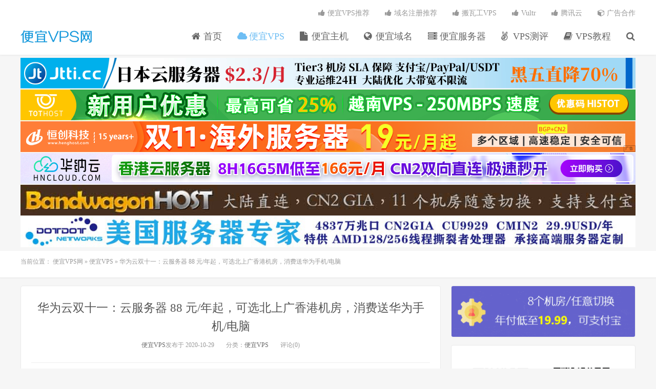

--- FILE ---
content_type: text/html; charset=UTF-8
request_url: https://www.pianyivps.com/5390.html
body_size: 12196
content:
<!DOCTYPE HTML><html><head><meta charset="UTF-8"><link rel="dns-prefetch" href="//apps.bdimg.com"><meta http-equiv="X-UA-Compatible" content="IE=11,IE=10,IE=9,IE=8"><meta name="viewport" content="width=device-width, initial-scale=1.0, user-scalable=0, minimum-scale=1.0, maximum-scale=1.0"><meta name="apple-mobile-web-app-title" content="便宜VPS网"><meta http-equiv="Cache-Control" content="no-siteapp"><meta name='robots' content='index, follow, max-image-preview:large, max-snippet:-1, max-video-preview:-1' /><link media="all" href="https://www.pianyivps.com/wp-content/cache/autoptimize/css/autoptimize_60c40e7e755cb41abf885dbdc3ac7bda.css" rel="stylesheet"><title>华为云双十一：云服务器 88 元/年起，可选北上广香港机房，消费送华为手机/电脑 - 便宜VPS网</title><meta name="description" content="华为云双十一活动开始了，11.11 上云嘉年华，1核2G 入门 VPS 年付 88 元起，100% CPU 性能，可选北上广机房，2核4G5M 全球服务器 3 年 2649 元，可选华为云香港机房，香港 CN2 GIA 线路，适合建站。还有消费满额送华为手机，消费抽电脑的额外优惠。" /><link rel="canonical" href="https://www.pianyivps.com/5390.html" /><meta property="og:locale" content="zh_CN" /><meta property="og:type" content="article" /><meta property="og:title" content="华为云双十一：云服务器 88 元/年起，可选北上广香港机房，消费送华为手机/电脑 - 便宜VPS网" /><meta property="og:description" content="华为云双十一活动开始了，11.11 上云嘉年华，1核2G 入门 VPS 年付 88 元起，100% CPU 性能，可选北上广机房，2核4G5M 全球服务器 3 年 2649 元，可选华为云香港机房，香港 CN2 GIA 线路，适合建站。还有消费满额送华为手机，消费抽电脑的额外优惠。" /><meta property="og:url" content="https://www.pianyivps.com/5390.html" /><meta property="og:site_name" content="便宜VPS网" /><meta property="article:published_time" content="2020-10-29T07:44:42+00:00" /><meta property="og:image" content="https://www.pianyivps.com/wp-content/uploads/2020/10/huaweicloud-1111.jpeg" /><meta name="author" content="便宜VPS" /><meta name="twitter:card" content="summary_large_image" /><meta name="twitter:label1" content="作者" /><meta name="twitter:data1" content="便宜VPS" /> <script type="application/ld+json" class="yoast-schema-graph">{"@context":"https://schema.org","@graph":[{"@type":"Article","@id":"https://www.pianyivps.com/5390.html#article","isPartOf":{"@id":"https://www.pianyivps.com/5390.html"},"author":{"name":"便宜VPS","@id":"https://www.pianyivps.com/#/schema/person/dd45e14bdc901ee79feece38e78255f0"},"headline":"华为云双十一：云服务器 88 元/年起，可选北上广香港机房，消费送华为手机/电脑","datePublished":"2020-10-29T07:44:42+00:00","mainEntityOfPage":{"@id":"https://www.pianyivps.com/5390.html"},"wordCount":18,"publisher":{"@id":"https://www.pianyivps.com/#/schema/person/dd45e14bdc901ee79feece38e78255f0"},"image":{"@id":"https://www.pianyivps.com/5390.html#primaryimage"},"thumbnailUrl":"https://www.pianyivps.com/wp-content/uploads/2020/10/huaweicloud-1111.jpeg","keywords":["huaweicloud","上海 VPS","北京 VPS","华为云","华为云 11.11 上云嘉年华","华为云云服务器","华为云优惠码","华为云促销","华为云双十一优惠","华为云活动","华为云香港","广州 VPS","香港 CN2 GIA","香港 VPS","香港建站 VPS"],"articleSection":["便宜VPS"],"inLanguage":"zh-Hans"},{"@type":"WebPage","@id":"https://www.pianyivps.com/5390.html","url":"https://www.pianyivps.com/5390.html","name":"华为云双十一：云服务器 88 元/年起，可选北上广香港机房，消费送华为手机/电脑 - 便宜VPS网","isPartOf":{"@id":"https://www.pianyivps.com/#website"},"primaryImageOfPage":{"@id":"https://www.pianyivps.com/5390.html#primaryimage"},"image":{"@id":"https://www.pianyivps.com/5390.html#primaryimage"},"thumbnailUrl":"https://www.pianyivps.com/wp-content/uploads/2020/10/huaweicloud-1111.jpeg","datePublished":"2020-10-29T07:44:42+00:00","description":"华为云双十一活动开始了，11.11 上云嘉年华，1核2G 入门 VPS 年付 88 元起，100% CPU 性能，可选北上广机房，2核4G5M 全球服务器 3 年 2649 元，可选华为云香港机房，香港 CN2 GIA 线路，适合建站。还有消费满额送华为手机，消费抽电脑的额外优惠。","breadcrumb":{"@id":"https://www.pianyivps.com/5390.html#breadcrumb"},"inLanguage":"zh-Hans","potentialAction":[{"@type":"ReadAction","target":["https://www.pianyivps.com/5390.html"]}]},{"@type":"ImageObject","inLanguage":"zh-Hans","@id":"https://www.pianyivps.com/5390.html#primaryimage","url":"https://www.pianyivps.com/wp-content/uploads/2020/10/huaweicloud-1111.jpeg?v=1603956951","contentUrl":"https://www.pianyivps.com/wp-content/uploads/2020/10/huaweicloud-1111.jpeg?v=1603956951","width":1188,"height":451,"caption":"华为云双十一"},{"@type":"BreadcrumbList","@id":"https://www.pianyivps.com/5390.html#breadcrumb","itemListElement":[{"@type":"ListItem","position":1,"name":"便宜VPS网","item":"https://www.pianyivps.com/"},{"@type":"ListItem","position":2,"name":"便宜VPS","item":"https://www.pianyivps.com/pianyivps"},{"@type":"ListItem","position":3,"name":"华为云双十一：云服务器 88 元/年起，可选北上广香港机房，消费送华为手机/电脑"}]},{"@type":"WebSite","@id":"https://www.pianyivps.com/#website","url":"https://www.pianyivps.com/","name":"便宜VPS网","description":"便宜美国VPS、日本VPS、香港VPS、国内VPS推荐，便宜域名，便宜主机推荐","publisher":{"@id":"https://www.pianyivps.com/#/schema/person/dd45e14bdc901ee79feece38e78255f0"},"potentialAction":[{"@type":"SearchAction","target":{"@type":"EntryPoint","urlTemplate":"https://www.pianyivps.com/?s={search_term_string}"},"query-input":{"@type":"PropertyValueSpecification","valueRequired":true,"valueName":"search_term_string"}}],"inLanguage":"zh-Hans"},{"@type":["Person","Organization"],"@id":"https://www.pianyivps.com/#/schema/person/dd45e14bdc901ee79feece38e78255f0","name":"便宜VPS","image":{"@type":"ImageObject","inLanguage":"zh-Hans","@id":"https://www.pianyivps.com/#/schema/person/image/","url":"https://secure.gravatar.com/avatar/7b1781b607ab6393a2c3d3c9da75d7f4de9daef6b6ed560114c1960f8776ef1b?s=96&d=mm&r=g","contentUrl":"https://secure.gravatar.com/avatar/7b1781b607ab6393a2c3d3c9da75d7f4de9daef6b6ed560114c1960f8776ef1b?s=96&d=mm&r=g","caption":"便宜VPS"},"logo":{"@id":"https://www.pianyivps.com/#/schema/person/image/"}}]}</script> <link rel="https://api.w.org/" href="https://www.pianyivps.com/wp-json/" /><link rel="alternate" title="JSON" type="application/json" href="https://www.pianyivps.com/wp-json/wp/v2/posts/5390" /><link rel="alternate" title="oEmbed (JSON)" type="application/json+oembed" href="https://www.pianyivps.com/wp-json/oembed/1.0/embed?url=https%3A%2F%2Fwww.pianyivps.com%2F5390.html" /><link rel="alternate" title="oEmbed (XML)" type="text/xml+oembed" href="https://www.pianyivps.com/wp-json/oembed/1.0/embed?url=https%3A%2F%2Fwww.pianyivps.com%2F5390.html&#038;format=xml" /><meta name="keywords" content="huaweicloud, 上海 VPS, 北京 VPS, 华为云, 华为云 11.11 上云嘉年华, 华为云云服务器, 华为云优惠码, 华为云促销, 华为云双十一优惠, 华为云活动, 华为云香港, 广州 VPS, 香港 CN2 GIA, 香港 VPS, 香港建站 VPS, 便宜VPS"><link rel="shortcut icon" href="https://www.pianyivps.com/favicon.ico"> <!--[if lt IE 9]><script src="https://www.pianyivps.com/wp-content/themes/dux-5.2/js/libs/html5.min.js"></script><![endif]--></head><body class="wp-singular post-template-default single single-post postid-5390 single-format-standard wp-theme-dux-52 nav_fixed m-excerpt-cat site-layout-2 text-justify-on"><header class="header"><div class="container"><div class="logo"><a href="https://www.pianyivps.com" title="便宜VPS网-便宜美国VPS、日本VPS、香港VPS、国内VPS推荐，便宜域名，便宜主机推荐"><img src="https://www.pianyivps.com/wp-content/uploads/2019/01/logo2019-6.png" alt="便宜VPS网-便宜美国VPS、日本VPS、香港VPS、国内VPS推荐，便宜域名，便宜主机推荐" width="140" height="32" style="width: auto">便宜VPS网</a></div><ul class="site-nav site-navbar"><li id="menu-item-3202" class="menu-item menu-item-type-custom menu-item-object-custom menu-item-home menu-item-3202"><a href="https://www.pianyivps.com"><i class="fa fa-home"></i> 首页</a></li><li id="menu-item-3196" class="menu-item menu-item-type-taxonomy menu-item-object-category current-post-ancestor current-menu-parent current-post-parent menu-item-3196"><a href="https://www.pianyivps.com/pianyivps"><i class="fa fa-cloud"></i> 便宜VPS</a></li><li id="menu-item-3197" class="menu-item menu-item-type-taxonomy menu-item-object-category menu-item-3197"><a href="https://www.pianyivps.com/pianyizhuji"><i class="fa fa-file"></i> 便宜主机</a></li><li id="menu-item-3198" class="menu-item menu-item-type-taxonomy menu-item-object-category menu-item-3198"><a href="https://www.pianyivps.com/pianyiyuming"><i class="fa fa-globe"></i> 便宜域名</a></li><li id="menu-item-3199" class="menu-item menu-item-type-taxonomy menu-item-object-category menu-item-3199"><a href="https://www.pianyivps.com/pianyifuwuqi"><i class="fa fa-server"></i> 便宜服务器</a></li><li id="menu-item-3200" class="menu-item menu-item-type-taxonomy menu-item-object-category menu-item-3200"><a href="https://www.pianyivps.com/vpsceping"><i class="fa fa-angellist"></i> VPS测评</a></li><li id="menu-item-3201" class="menu-item menu-item-type-taxonomy menu-item-object-category menu-item-3201"><a href="https://www.pianyivps.com/jiaocheng"><i class="fa fa-book"></i> VPS教程</a></li><li class="navto-search"><a href="javascript:;" class="search-show active"><i class="fa fa-search"></i></a></li></ul><div class="topbar"><ul class="site-nav topmenu"><li id="menu-item-3192" class="menu-item menu-item-type-post_type menu-item-object-page menu-item-has-children menu-item-3192"><a href="https://www.pianyivps.com/vpstuijian"><i class="fa fa-thumbs-up"></i> 便宜VPS推荐</a><ul class="sub-menu"><li id="menu-item-3363" class="menu-item menu-item-type-post_type menu-item-object-post menu-item-3363"><a href="https://www.pianyivps.com/3229.html"><i class="fa fa-thumbs-up"></i> 香港VPS推荐</a></li><li id="menu-item-4126" class="menu-item menu-item-type-custom menu-item-object-custom menu-item-4126"><a href="https://www.pianyivps.com/4111.html"><i class="fa fa-thumbs-up"></i> CN2 GIA VPS</a></li><li id="menu-item-5467" class="menu-item menu-item-type-custom menu-item-object-custom menu-item-5467"><a href="https://www.pianyivps.com/5431.html"><i class="fa fa-thumbs-up"></i> 香港CN2 GIA VPS</a></li><li id="menu-item-6008" class="menu-item menu-item-type-custom menu-item-object-custom menu-item-6008"><a href="https://www.pianyivps.com/2427.html"><i class="fa fa-thumbs-up"></i> 建站VPS推荐</a></li></ul></li><li id="menu-item-3362" class="menu-item menu-item-type-post_type menu-item-object-post menu-item-3362"><a href="https://www.pianyivps.com/3310.html"><i class="fa fa-thumbs-up"></i> 域名注册推荐</a></li><li id="menu-item-3194" class="menu-item menu-item-type-post_type menu-item-object-page menu-item-3194"><a href="https://www.pianyivps.com/bandwagonhost"><i class="fa fa-thumbs-up"></i> 搬瓦工VPS</a></li><li id="menu-item-4749" class="menu-item menu-item-type-post_type menu-item-object-page menu-item-4749"><a href="https://www.pianyivps.com/vultr"><i class="fa fa-thumbs-up"></i> Vultr</a></li><li id="menu-item-4105" class="menu-item menu-item-type-custom menu-item-object-custom menu-item-4105"><a href="https://www.pianyivps.com/tengxunyun"><i class="fa fa-thumbs-up"></i> 腾讯云</a></li><li id="menu-item-4018" class="menu-item menu-item-type-post_type menu-item-object-page menu-item-4018"><a href="https://www.pianyivps.com/ad"><i class="fa fa-cube"></i> 广告合作</a></li></ul></div> <i class="fa fa-bars m-icon-nav"></i></div></header><div class="site-search"><div class="container"><form method="get" class="site-search-form" action="https://www.pianyivps.com/" ><input class="search-input" name="s" type="text" placeholder="输入关键字" value=""><button class="search-btn" type="submit"><i class="fa fa-search"></i></button></form></div></div><div class="container" style="margin-bottom: 5px;"> <a href="https://www.jtti.cc/zh/?month=12?g=pianyivps" rel="nofollow noopener noreferrer" target="_blank"> <noscript><img src="https://www.pianyivps.com/wp-content/uploads/2025/11/jtti-ad-202511.png" style="width: 100%; height: auto;margin-bottom: 2px" width='1200' height='60' alt="Jtti"></noscript><img class="lazyload" src='data:image/svg+xml,%3Csvg%20xmlns=%22http://www.w3.org/2000/svg%22%20viewBox=%220%200%201200%2060%22%3E%3C/svg%3E' data-src="https://www.pianyivps.com/wp-content/uploads/2025/11/jtti-ad-202511.png" style="width: 100%; height: auto;margin-bottom: 2px" width='1200' height='60' alt="Jtti"> </a> <a href="https://tothost.vn/zh/hi5tot-vps?utm_source=pianyivps&utm_medium=CPC&utm_campaign=hi5tot&utm_content=-zh-hi5tot-vps" target="_blank" rel="nofollow "> <noscript><img src="https://www.pianyivps.com/wp-content/uploads/2025/09/tothost_20250911_ad.png" style="width: 100%; height: auto;margin-bottom: 2px" width='1200' height='60' alt="TOTHost"></noscript><img class="lazyload" src='data:image/svg+xml,%3Csvg%20xmlns=%22http://www.w3.org/2000/svg%22%20viewBox=%220%200%201200%2060%22%3E%3C/svg%3E' data-src="https://www.pianyivps.com/wp-content/uploads/2025/09/tothost_20250911_ad.png" style="width: 100%; height: auto;margin-bottom: 2px" width='1200' height='60' alt="TOTHost"> </a> <a href="https://www.henghost.com/promo_nov.shtml?s=zz&pianyivps" rel="nofollow noopener noreferrer" target="_blank"> <noscript><img src="https://www.pianyivps.com/wp-content/uploads/2025/10/hengchuang-202510.png" style="width: 100%; height: auto;margin-bottom: 2px" width='1200' height='60' alt="恒创科技"></noscript><img class="lazyload" src='data:image/svg+xml,%3Csvg%20xmlns=%22http://www.w3.org/2000/svg%22%20viewBox=%220%200%201200%2060%22%3E%3C/svg%3E' data-src="https://www.pianyivps.com/wp-content/uploads/2025/10/hengchuang-202510.png" style="width: 100%; height: auto;margin-bottom: 2px" width='1200' height='60' alt="恒创科技"> </a> <a href="https://www.hncloud.com/activity/activity_2025double.html?p=vpsgo" rel="nofollow noopener noreferrer" target="_blank"> <noscript><img src="https://www.pianyivps.com/wp-content/uploads/2025/10/hncloud-202510.png" style="width: 100%; height: auto;margin-bottom: 2px" width='1200' height='60' alt="华纳云"></noscript><img class="lazyload" src='data:image/svg+xml,%3Csvg%20xmlns=%22http://www.w3.org/2000/svg%22%20viewBox=%220%200%201200%2060%22%3E%3C/svg%3E' data-src="https://www.pianyivps.com/wp-content/uploads/2025/10/hncloud-202510.png" style="width: 100%; height: auto;margin-bottom: 2px" width='1200' height='60' alt="华纳云"> </a> <a href="https://www.pianyivps.com/bandwagonhost"> <noscript><img src="https://www.pianyivps.com/wp-content/uploads/2021/06/bandwagonhost-ad-1200_60.jpg" style=" width: 100%; height: auto;margin-bottom: 2px" width='1200' height='60' alt="搬瓦工"></noscript><img class="lazyload" src='data:image/svg+xml,%3Csvg%20xmlns=%22http://www.w3.org/2000/svg%22%20viewBox=%220%200%201200%2060%22%3E%3C/svg%3E' data-src="https://www.pianyivps.com/wp-content/uploads/2021/06/bandwagonhost-ad-1200_60.jpg" style=" width: 100%; height: auto;margin-bottom: 2px" width='1200' height='60' alt="搬瓦工"> </a> <a href="https://www.dotdotnetworks.com/tg/tg-cn.htm" target="_blank" rel="nofollow "> <noscript><img src="https://www.pianyivps.com/wp-content/uploads/2024/08/dotdot-ad.jpg" style="width: 100%; height: auto;margin-bottom: 2px" width='1200' height='60' alt="dotdotnetworks"></noscript><img class="lazyload" src='data:image/svg+xml,%3Csvg%20xmlns=%22http://www.w3.org/2000/svg%22%20viewBox=%220%200%201200%2060%22%3E%3C/svg%3E' data-src="https://www.pianyivps.com/wp-content/uploads/2024/08/dotdot-ad.jpg" style="width: 100%; height: auto;margin-bottom: 2px" width='1200' height='60' alt="dotdotnetworks"> </a></div><div class="breadcrumbs"><div class="container"><p id="breadcrumbs"> 当前位置： <span><span><a href="https://www.pianyivps.com/">便宜VPS网</a></span> » <span><a href="https://www.pianyivps.com/pianyivps">便宜VPS</a></span> » <span class="breadcrumb_last" aria-current="page">华为云双十一：云服务器 88 元/年起，可选北上广香港机房，消费送华为手机/电脑</span></span></p></div></div><section class="container"><div class="content-wrap"><div class="content"><header class="article-header"><h1 class="article-title"><a href="https://www.pianyivps.com/5390.html">华为云双十一：云服务器 88 元/年起，可选北上广香港机房，消费送华为手机/电脑</a></h1><div class="article-meta"> <span class="item"><a href="https://www.pianyivps.com">便宜VPS</a>发布于 2020-10-29</span> <span class="item">分类：<a href="https://www.pianyivps.com/pianyivps" rel="category tag">便宜VPS</a></span> <span class="item">评论(0)</span> <span class="item"></span></div></header><article class="article-content"><div class="asb asb-post asb-post-01"><a href="https://www.pianyivps.com/bandwagonhost" target="_blank" rel="nofollow noopener noreferrer"><noscript><img src="https://www.pianyivps.com/wp-content/uploads/2021/12/bandwagonhost-ad-820_80.jpg" alt="ad" width="820" height="80"></noscript><img class="lazyload" src='data:image/svg+xml,%3Csvg%20xmlns=%22http://www.w3.org/2000/svg%22%20viewBox=%220%200%20820%2080%22%3E%3C/svg%3E' data-src="https://www.pianyivps.com/wp-content/uploads/2021/12/bandwagonhost-ad-820_80.jpg" alt="ad" width="820" height="80"></a></div><div class="lwptoc lwptoc-right lwptoc-autoWidth lwptoc-baseItems lwptoc-light lwptoc-notInherit" data-smooth-scroll="1" data-smooth-scroll-offset="24"><div class="lwptoc_i"><div class="lwptoc_header"> <b class="lwptoc_title">文章目录</b> <span class="lwptoc_toggle"> <a href="#" class="lwptoc_toggle_label" data-label="显示">隐藏</a> </span></div><div class="lwptoc_items lwptoc_items-visible"><div class="lwptoc_itemWrap"><div class="lwptoc_item"> <a href="#一、华为云双十一活动地址"> <span class="lwptoc_item_number">1</span> <span class="lwptoc_item_label">一、华为云双十一活动地址</span> </a></div><div class="lwptoc_item"> <a href="#二、华为云双十一服务器优惠"> <span class="lwptoc_item_number">2</span> <span class="lwptoc_item_label">二、华为云双十一服务器优惠</span> </a></div><div class="lwptoc_item"> <a href="#三、华为云双十一消费满额送手机"> <span class="lwptoc_item_number">3</span> <span class="lwptoc_item_label">三、华为云双十一消费满额送手机</span> </a></div><div class="lwptoc_item"> <a href="#四、华为云双十一消费抽奖活动"> <span class="lwptoc_item_number">4</span> <span class="lwptoc_item_label">四、华为云双十一消费抽奖活动</span> </a></div><div class="lwptoc_item"> <a href="#五、更多便宜_VPS_推荐"> <span class="lwptoc_item_number">5</span> <span class="lwptoc_item_label">五、更多便宜 VPS 推荐</span> </a></div></div></div></div></div><p><a rel="nofollow" target="_blank" href="https://www.pianyivps.com/tag/%e5%8d%8e%e4%b8%ba%e4%ba%91" title="View all posts in 华为云" style="color:#555; ">华为云</a>双十一活动开始了，11.11 上云嘉年华，1核2G 入门 VPS 年付 88 元起，100% CPU 性能，可选北上广机房，2核4G5M 全球服务器 3 年 2649 元，可选<a rel="nofollow" target="_blank" href="https://www.pianyivps.com/tag/%e5%8d%8e%e4%b8%ba%e4%ba%91%e9%a6%99%e6%b8%af" title="View all posts in 华为云香港" style="color:#555; ">华为云香港</a>机房，<a rel="nofollow" target="_blank" href="https://www.pianyivps.com/tag/%e9%a6%99%e6%b8%af-cn2-gia" title="View all posts in 香港 CN2 GIA" style="color:#555; ">香港 CN2 GIA</a> 线路，适合建站。另外，华为云双十一还有消费满额送华为手机，消费抽电脑的额外优惠。</p><p><img fetchpriority="high" decoding="async" class="alignnone size-full wp-image-5391" src="https://www.pianyivps.com/wp-content/uploads/2020/10/huaweicloud-1111.jpeg" alt="华为云双十一" width="1188" height="451" srcset="https://www.pianyivps.com/wp-content/uploads/2020/10/huaweicloud-1111.jpeg?v=1603956951 1188w, https://www.pianyivps.com/wp-content/uploads/2020/10/huaweicloud-1111-1024x389.jpeg?v=1603956951 1024w, https://www.pianyivps.com/wp-content/uploads/2020/10/huaweicloud-1111-768x292.jpeg?v=1603956951 768w" sizes="(max-width: 1188px) 100vw, 1188px"></p><h2><span id="一、华为云双十一活动地址">一、华为云双十一活动地址</span></h2><p style="text-align: center;"><a rel="nofollow" target="_blank" href="https://www.pianyivps.com/goto/[base64]">点击直达华为云双十一活动地址</a></p><h2><span id="二、华为云双十一服务器优惠">二、华为云双十一服务器优惠</span></h2><p>新用户专享套餐每用户限购 1 单，1核2G 规格每用户限购 1 台，每天 9:00 开抢，先到先得，新用户专享云服务器合计每用户最多买 3 台，其他产品限购数量以购买页面为准；华为云香港机房是香港 CN2 GIA 线路，2核4G5M 3 年 2649 元，适合建站使用：</p><p><noscript><img decoding="async" class="alignnone size-full wp-image-5392" src="https://www.pianyivps.com/wp-content/uploads/2020/10/huaweicloud-1111-vps.jpeg" alt="华为云双十一" width="1194" height="1045" srcset="https://www.pianyivps.com/wp-content/uploads/2020/10/huaweicloud-1111-vps.jpeg?v=1603956953 1194w, https://www.pianyivps.com/wp-content/uploads/2020/10/huaweicloud-1111-vps-1024x896.jpeg?v=1603956953 1024w, https://www.pianyivps.com/wp-content/uploads/2020/10/huaweicloud-1111-vps-768x672.jpeg?v=1603956953 768w" sizes="(max-width: 1194px) 100vw, 1194px"></noscript><img decoding="async" class="lazyload alignnone size-full wp-image-5392" src='data:image/svg+xml,%3Csvg%20xmlns=%22http://www.w3.org/2000/svg%22%20viewBox=%220%200%201194%201045%22%3E%3C/svg%3E' data-src="https://www.pianyivps.com/wp-content/uploads/2020/10/huaweicloud-1111-vps.jpeg" alt="华为云双十一" width="1194" height="1045" data-srcset="https://www.pianyivps.com/wp-content/uploads/2020/10/huaweicloud-1111-vps.jpeg?v=1603956953 1194w, https://www.pianyivps.com/wp-content/uploads/2020/10/huaweicloud-1111-vps-1024x896.jpeg?v=1603956953 1024w, https://www.pianyivps.com/wp-content/uploads/2020/10/huaweicloud-1111-vps-768x672.jpeg?v=1603956953 768w" data-sizes="(max-width: 1194px) 100vw, 1194px"></p><h2><span id="三、华为云双十一消费满额送手机">三、华为云双十一消费满额送手机</span></h2><p>华为云双十一活动期间，用户满额即可赠送华为电子产品，最高送 HUAWEI Mate 40：</p><p><noscript><img decoding="async" class="alignnone size-full wp-image-5394" src="https://www.pianyivps.com/wp-content/uploads/2020/10/huaweicloud-1111-phone.jpeg" alt="华为云双十一" width="1240" height="317" srcset="https://www.pianyivps.com/wp-content/uploads/2020/10/huaweicloud-1111-phone.jpeg?v=1603957161 1240w, https://www.pianyivps.com/wp-content/uploads/2020/10/huaweicloud-1111-phone-1024x262.jpeg?v=1603957161 1024w, https://www.pianyivps.com/wp-content/uploads/2020/10/huaweicloud-1111-phone-768x196.jpeg?v=1603957161 768w" sizes="(max-width: 1240px) 100vw, 1240px"></noscript><img decoding="async" class="lazyload alignnone size-full wp-image-5394" src='data:image/svg+xml,%3Csvg%20xmlns=%22http://www.w3.org/2000/svg%22%20viewBox=%220%200%201240%20317%22%3E%3C/svg%3E' data-src="https://www.pianyivps.com/wp-content/uploads/2020/10/huaweicloud-1111-phone.jpeg" alt="华为云双十一" width="1240" height="317" data-srcset="https://www.pianyivps.com/wp-content/uploads/2020/10/huaweicloud-1111-phone.jpeg?v=1603957161 1240w, https://www.pianyivps.com/wp-content/uploads/2020/10/huaweicloud-1111-phone-1024x262.jpeg?v=1603957161 1024w, https://www.pianyivps.com/wp-content/uploads/2020/10/huaweicloud-1111-phone-768x196.jpeg?v=1603957161 768w" data-sizes="(max-width: 1240px) 100vw, 1240px"></p><h2><span id="四、华为云双十一消费抽奖活动">四、华为云双十一消费抽奖活动</span></h2><p>活动期间单笔新购订单付费金额达到 1111 元即可获得 1 次抽奖机会，100% 中奖，现金券、储值卡支付不在范围内；每位用户最多可获得 3 次抽奖机会。</p><p><noscript><img decoding="async" class="alignnone size-full wp-image-5393" src="https://www.pianyivps.com/wp-content/uploads/2020/10/huaweicloud-1111-matebook.jpeg" alt="华为云双十一" width="1242" height="400" srcset="https://www.pianyivps.com/wp-content/uploads/2020/10/huaweicloud-1111-matebook.jpeg?v=1603957159 1242w, https://www.pianyivps.com/wp-content/uploads/2020/10/huaweicloud-1111-matebook-1024x330.jpeg?v=1603957159 1024w, https://www.pianyivps.com/wp-content/uploads/2020/10/huaweicloud-1111-matebook-768x247.jpeg?v=1603957159 768w" sizes="(max-width: 1242px) 100vw, 1242px"></noscript><img decoding="async" class="lazyload alignnone size-full wp-image-5393" src='data:image/svg+xml,%3Csvg%20xmlns=%22http://www.w3.org/2000/svg%22%20viewBox=%220%200%201242%20400%22%3E%3C/svg%3E' data-src="https://www.pianyivps.com/wp-content/uploads/2020/10/huaweicloud-1111-matebook.jpeg" alt="华为云双十一" width="1242" height="400" data-srcset="https://www.pianyivps.com/wp-content/uploads/2020/10/huaweicloud-1111-matebook.jpeg?v=1603957159 1242w, https://www.pianyivps.com/wp-content/uploads/2020/10/huaweicloud-1111-matebook-1024x330.jpeg?v=1603957159 1024w, https://www.pianyivps.com/wp-content/uploads/2020/10/huaweicloud-1111-matebook-768x247.jpeg?v=1603957159 768w" data-sizes="(max-width: 1242px) 100vw, 1242px"></p><h2><span id="五、更多便宜_VPS_推荐">五、更多便宜 VPS 推荐</span></h2><p>目前值得购买的便宜 VPS：</p><ol><li>搬瓦工限量版：《<a rel="nofollow" target="_blank" href="https://www.pianyivps.com/5792.html">搬瓦工CN2 GIA 限量版：可选 CN2 GIA 和日本软银机房，年付 99.99 美元</a>》</li><li>腾讯云便宜国内云服务器：《<a rel="nofollow" target="_blank" href="https://www.pianyivps.com/5827.html">腾讯云秒杀：1C2G1M 云服务器年付 99 元，轻量 1C2G5M 3 年 297 元</a>》</li><li>腾讯云海外购：《<a rel="nofollow" target="_blank" href="https://www.pianyivps.com/5874.html">海外云服务器 1.8 折起，香港 / 日本 / 韩国 / 新加坡等 27 个机房可选</a>》</li><li>搬瓦工 VPS：《<a rel="nofollow" target="_blank" href="https://www.pianyivps.com/bandwagonhost">搬瓦工专题：搬瓦工方案整理，搬瓦工优惠码，搬瓦工教程</a>》</li><li>Vultr VPS：《<a rel="nofollow" target="_blank" href="https://www.pianyivps.com/vultr">Vultr 专题：新人老用户优惠整理与 Vultr 优惠码分享</a>》</li></ol><p>也可以关注之前 <a target="_blank" rel="nofollow" href="https://www.pianyivps.com">便宜VPS网</a> 对于便宜 VPS 的总结：</p><ol><li>便宜 VPS 总结：《<a rel="nofollow" target="_blank" href="https://www.pianyivps.com/vpstuijian">便宜VPS整理与推荐</a>》 &amp; 《<a rel="nofollow" target="_blank" href="https://www.pianyivps.com/4098.html">便宜 VPS / 便宜主机 / 便宜服务器 / 便宜域名整理分享与推荐</a>》</li><li>香港 VPS 总结：《<a rel="nofollow" target="_blank" href="https://www.pianyivps.com/3229.html">2024 年最好用的香港 VPS 推荐和香港机房、商家整理</a>》</li><li>CN2 GIA VPS 总结：《<a rel="nofollow" target="_blank" href="https://www.pianyivps.com/4111.html">2024 年最好用的 CN2 GIA VPS 推荐和 CN2 GIA 商家整理</a>》</li></ol><p>更多 VPS 优惠通知可以加入本站的便宜 VPS 优惠通知群，平常禁言不聊天，仅推送优惠：<a rel="nofollow" target="_blank" href="https://www.pianyivps.com/goto/aHR0cHM6Ly9xbS5xcS5jb20vcS9rd3NXS3FwUHNP">1035854666</a></p><p>&nbsp;</p></article><div class="asb-post-footer"><b>AD：</b><strong>【便宜 VPS 推荐】</strong><a target="_blank" href="https://www.pianyivps.com/bandwagonhost">搬瓦工 CN2 GIA 低至 $46.8/季度，三网直连，全程 CN2 GIA</a></div><div class="post-actions"> <a href="javascript:;" etap="like" class="post-like action action-like" data-pid="5390"><i class="fa fa-thumbs-o-up"></i>赞(<span>3</span>)</a></div><div class = "social-footer"><p>便宜VPS网交流群</p> <span>便宜VPS网QQ交流群：<a href="https://qm.qq.com/q/1i6rrtkqnS" target="_blank" rel="nofollow">973028233</a> </span> <span>便宜VPS网TG交流群：<a href="https://t.me/flyzyxiaozhan" target="_blank" rel="nofollow">@flyzyxiaozhan</a></span> <span>便宜VPS网QQ推送群（禁言，仅推送）：<a href="https://qm.qq.com/q/kwsWKqpPsO" target="_blank" rel="nofollow">1035854666</a></span> <span>便宜VPS网TG推送频道：<a href="https://t.me/flyzythink" target="_blank" rel="nofollow">@flyzythink</a></span> <span>搬瓦工VPS补货通知群（禁言，仅推送）：<a ref="nofollow" href="https://jq.qq.com/?_wv=1027&k=5Y0hdem" target="_blank">659236660</a></span> <span>搬瓦工VPS QQ交流群：<a ref="nofollow" target="_blank" href="https://jq.qq.com/?_wv=1027&k=9BDIItRW">171060270</a></span></div><div class="post-copyright">未经允许不得转载：<a href="https://www.pianyivps.com">便宜VPS网</a> &raquo; <a href="https://www.pianyivps.com/5390.html">华为云双十一：云服务器 88 元/年起，可选北上广香港机房，消费送华为手机/电脑</a></div><div class="action-share"></div><div class="article-tags">标签：<a href="https://www.pianyivps.com/tag/huaweicloud" rel="tag">huaweicloud</a><a href="https://www.pianyivps.com/tag/%e4%b8%8a%e6%b5%b7-vps" rel="tag">上海 VPS</a><a href="https://www.pianyivps.com/tag/%e5%8c%97%e4%ba%ac-vps" rel="tag">北京 VPS</a><a href="https://www.pianyivps.com/tag/%e5%8d%8e%e4%b8%ba%e4%ba%91" rel="tag">华为云</a><a href="https://www.pianyivps.com/tag/%e5%8d%8e%e4%b8%ba%e4%ba%91-11-11-%e4%b8%8a%e4%ba%91%e5%98%89%e5%b9%b4%e5%8d%8e" rel="tag">华为云 11.11 上云嘉年华</a><a href="https://www.pianyivps.com/tag/%e5%8d%8e%e4%b8%ba%e4%ba%91%e4%ba%91%e6%9c%8d%e5%8a%a1%e5%99%a8" rel="tag">华为云云服务器</a><a href="https://www.pianyivps.com/tag/%e5%8d%8e%e4%b8%ba%e4%ba%91%e4%bc%98%e6%83%a0%e7%a0%81" rel="tag">华为云优惠码</a><a href="https://www.pianyivps.com/tag/%e5%8d%8e%e4%b8%ba%e4%ba%91%e4%bf%83%e9%94%80" rel="tag">华为云促销</a><a href="https://www.pianyivps.com/tag/%e5%8d%8e%e4%b8%ba%e4%ba%91%e5%8f%8c%e5%8d%81%e4%b8%80%e4%bc%98%e6%83%a0" rel="tag">华为云双十一优惠</a><a href="https://www.pianyivps.com/tag/%e5%8d%8e%e4%b8%ba%e4%ba%91%e6%b4%bb%e5%8a%a8" rel="tag">华为云活动</a><a href="https://www.pianyivps.com/tag/%e5%8d%8e%e4%b8%ba%e4%ba%91%e9%a6%99%e6%b8%af" rel="tag">华为云香港</a><a href="https://www.pianyivps.com/tag/%e5%b9%bf%e5%b7%9e-vps" rel="tag">广州 VPS</a><a href="https://www.pianyivps.com/tag/%e9%a6%99%e6%b8%af-cn2-gia" rel="tag">香港 CN2 GIA</a><a href="https://www.pianyivps.com/tag/%e9%a6%99%e6%b8%af-vps" rel="tag">香港 VPS</a><a href="https://www.pianyivps.com/tag/%e9%a6%99%e6%b8%af%e5%bb%ba%e7%ab%99-vps" rel="tag">香港建站 VPS</a></div><nav class="article-nav"> <span class="article-nav-prev">上一篇<br><a href="https://www.pianyivps.com/5385.html" rel="prev">阿里云双十一：拼团上云低至 85 元/年，全年最优底价购云产品</a></span> <span class="article-nav-next">下一篇<br><a href="https://www.pianyivps.com/5395.html" rel="next">CloudIPLC 双十一第二波：沪日 IPLC NAT 5 折优惠，半年 899 元</a></span></nav><div class="relates"><div class="title"><h3>相关推荐</h3></div><ul><li><a href="https://www.pianyivps.com/9216.html">#11.11# 恒创科技：云服务器 2.5 折起年付 262 元，物理机 298 元特价清仓，香港/美国/日本机房可选</a></li><li><a href="https://www.pianyivps.com/9203.html">丽萨主机香港直连 VPS 上线：三网 CMI/CU2/CN2 优化线路，平均延迟仅 50ms，解锁全港流媒体</a></li><li><a href="https://www.pianyivps.com/9160.html">ZoroCloud 9 月促销：新品香港双 ISP 原生 IP VPS，另有美国/英国/德国/日本 VPS 原生双 ISP，盲盒 28.8 元起，常规套餐 75-95 折</a></li><li><a href="https://www.pianyivps.com/9126.html">恒创科技 15 周年庆促销：云服务器 2 核 2G 低至 54 元/月，物理服务器 298 元/月起，香港/美国/日本机房</a></li><li><a href="https://www.pianyivps.com/9123.html">ZoroCloud：八月盲盒促销，美国 NTT 原生双 ISP 云服务器月付 25.8 元起，68 折年付，香港 / 日本 / 英国 / 德国机房</a></li><li><a href="https://www.pianyivps.com/9076.html">ZoroCloud：美国/英国/德国/日本原生 ISP VPS 全面上新，Gbps 带宽，限时最高享 6 折优惠</a></li><li><a href="https://www.pianyivps.com/9065.html">#上新# 华纳云香港服务器：月付 1880 元起，Gold 6138 处理器 + 1TB NVMe，CN2 GIA / 优化线路双选，附测评</a></li><li><a href="https://www.pianyivps.com/9008.html">#618# 恒创科技：云服务器低至 2.5 折，物理机月付 360 元，GPU 服务器 5 折，永久优惠</a></li></ul></div></div></div><div class="sidebar"><div class="widget widget_ui_asb"><div class="item"><a href="https://www.pianyivps.com/bandwagonhost"><noscript><img src="https://www.pianyivps.com/wp-content/uploads/2018/07/siderbar-bwh.gif" style="width:100%; height: auto" width="360" height="100"></noscript><img class="lazyload" src='data:image/svg+xml,%3Csvg%20xmlns=%22http://www.w3.org/2000/svg%22%20viewBox=%220%200%20360%20100%22%3E%3C/svg%3E' data-src="https://www.pianyivps.com/wp-content/uploads/2018/07/siderbar-bwh.gif" style="width:100%; height: auto" width="360" height="100"></a></div></div><div class="widget_text widget widget_custom_html"><div class="textwidget custom-html-widget"><div style="text-align: center;"> <noscript><img src="https://www.vpsgo.com/qrcode.png" width="680" height="400" style="height:auto;"  alt="关注我们"></noscript><img class="lazyload" src='data:image/svg+xml,%3Csvg%20xmlns=%22http://www.w3.org/2000/svg%22%20viewBox=%220%200%20680%20400%22%3E%3C/svg%3E' data-src="https://www.vpsgo.com/qrcode.png" width="680" height="400" style="height:auto;"  alt="关注我们"><p> <strong>VPS优惠通知群：</strong><a target="_blank" rel="nofollow" href="https://qm.qq.com/q/kwsWKqpPsO">1035854666</a></p><p> <strong>VPS交流群：</strong><a href="https://qm.qq.com/q/1i6rrtkqnS" target="_blank" ref="nofollow">973028233</a></p></div></div></div><div class="widget widget_lpwtoc_widget"><div class="lwptoc lwptoc-autoWidth lwptoc-baseItems lwptoc-light lwptoc-notInherit" data-smooth-scroll="1" data-smooth-scroll-offset="24"><div class="lwptoc_i"><div class="lwptoc_header"> <b class="lwptoc_title">文章目录</b> <span class="lwptoc_toggle"> <a href="#" class="lwptoc_toggle_label" data-label="显示">隐藏</a> </span></div><div class="lwptoc_items lwptoc_items-visible"><div class="lwptoc_itemWrap"><div class="lwptoc_item"> <a href="#一、华为云双十一活动地址"> <span class="lwptoc_item_number">1</span> <span class="lwptoc_item_label">一、华为云双十一活动地址</span> </a></div><div class="lwptoc_item"> <a href="#二、华为云双十一服务器优惠"> <span class="lwptoc_item_number">2</span> <span class="lwptoc_item_label">二、华为云双十一服务器优惠</span> </a></div><div class="lwptoc_item"> <a href="#三、华为云双十一消费满额送手机"> <span class="lwptoc_item_number">3</span> <span class="lwptoc_item_label">三、华为云双十一消费满额送手机</span> </a></div><div class="lwptoc_item"> <a href="#四、华为云双十一消费抽奖活动"> <span class="lwptoc_item_number">4</span> <span class="lwptoc_item_label">四、华为云双十一消费抽奖活动</span> </a></div><div class="lwptoc_item"> <a href="#五、更多便宜_VPS_推荐"> <span class="lwptoc_item_number">5</span> <span class="lwptoc_item_label">五、更多便宜 VPS 推荐</span> </a></div></div></div></div></div></div><div class="widget_text widget widget_custom_html"><h3>本站自用VPS推荐</h3><div class="textwidget custom-html-widget"><p><b>搬瓦工：</b>人手一个，新手必备，多机房自由切换，CN2 GIA 企业级线路（<a href="https://www.pianyivps.com/bandwagonhost" target="_blank" rel="noopener">查看详情</a>）；</p><p><b>腾讯云：</b>国内良心云，价格实在，性能稳定，建站首选（<a href="https://www.pianyivps.com/tengxunyun" target="_blank" rel="noopener">查看详情</a>）；</p><p><b>Vultr：</b>性能稳定，按时计费，16个机房可选，移动/联通可考虑（<a href="https://www.pianyivps.com/vultr" target="_blank" rel="noopener">查看详情</a>）；</p><p><b>HostDare：</b>电信CN2 GIA，大硬盘，8折循环优惠（<a href="https://www.pianyivps.com/4138.html" target="_blank" rel="noopener">查看详情</a>）；</p><p><b>GigsGigsCloud：</b>双程香港PCCW，月付5.8美元起，100M端口（<a href="https://www.pianyivps.com/2168.html" target="_blank" rel="noopener">查看详情</a>）；</p><p><b>RackNerd：</b>低价之王，玩具VPS之选，年付仅需几美元（<a href="https://www.pianyivps.com/tag/racknerd" target="_blank" rel="noopener">查看详情</a>）；</p><p><b style="color: #ff0000">便宜VPS通知群（禁言，仅推送）</b>：<a href="https://qm.qq.com/q/kwsWKqpPsO" rel="nofollow" target="_blank">1035854666</a></p><p><b>更多详情：</b><a href="https://www.pianyivps.com/vpstuijian" target="_blank" rel="noopener">便宜VPS推荐</a></p></div></div><div class="widget_text widget widget_custom_html"><h3>便宜 VPS 优惠推送 &#038; 交流</h3><div class="textwidget custom-html-widget"><p> <strong>便宜 VPS 优惠推送：</strong></p><p> QQ 群：<a href="https://qm.qq.com/q/kwsWKqpPsO" rel="nofollow" target="_blank">1035854666</a>（禁言，仅推优惠）</p><p> TG 频道：<a href="https://t.me/flyzythink"  rel="nofollow" target="_blank">https://t.me/flyzythink</a></p><p> <strong>便宜 VPS 交流：</strong></p><p> QQ 群：<a href="https://qm.qq.com/q/1i6rrtkqnS" rel="nofollow" target="_blank">950159617</a></p><p> TG 群组：<a href="https://t.me/flyzyxiaozhan" rel="nofollow" target="_blank">https://t.me/flyzyxiaozhan</a></p><p> 广告位和报价请查看：<a href="https://www.pianyivps.com/ad" target="_blank">AD banner slots</a></p></div></div><div class="widget_text widget widget_custom_html"><h3>便宜VPS</h3><div class="textwidget custom-html-widget"><p><a href="https://www.ufovps.com/link.php?id=23" target="_blank" rel="nofollow"><noscript><img class="alignnone" src="https://www.pianyivps.com/wp-content/uploads/2025/01/ufovps-ad-2025.jpg" alt="UFOVPS" style="height: auto" width="330" height="170"></noscript><img class="lazyload alignnone" src='data:image/svg+xml,%3Csvg%20xmlns=%22http://www.w3.org/2000/svg%22%20viewBox=%220%200%20330%20170%22%3E%3C/svg%3E' data-src="https://www.pianyivps.com/wp-content/uploads/2025/01/ufovps-ad-2025.jpg" alt="UFOVPS" style="height: auto" width="330" height="170"></a></p><p><a href="https://www.pianyivps.com/bandwagonhost" target="_blank" rel="nofollow noopener noreferrer"><noscript><img class="alignnone" src="https://www.pianyivps.com/wp-content/uploads/2019/11/bandwagonhost-ad.png" alt="搬瓦工" width="330" height="170"></noscript><img class="lazyload alignnone" src='data:image/svg+xml,%3Csvg%20xmlns=%22http://www.w3.org/2000/svg%22%20viewBox=%220%200%20330%20170%22%3E%3C/svg%3E' data-src="https://www.pianyivps.com/wp-content/uploads/2019/11/bandwagonhost-ad.png" alt="搬瓦工" width="330" height="170"></a></p><p><a href="https://www.pianyivps.com/3170.html" target="_blank" rel="nofollow noopener noreferrer"><noscript><img class="alignnone" src="https://www.pianyivps.com/wp-content/uploads/2019/11/vultr-ad.png" alt="Vultr" width="330" height="170"></noscript><img class="lazyload alignnone" src='data:image/svg+xml,%3Csvg%20xmlns=%22http://www.w3.org/2000/svg%22%20viewBox=%220%200%20330%20170%22%3E%3C/svg%3E' data-src="https://www.pianyivps.com/wp-content/uploads/2019/11/vultr-ad.png" alt="Vultr" width="330" height="170"></a></p></div></div><div class="widget widget_ui_tags"><h3>热门标签</h3><div class="items"><a href="https://www.pianyivps.com/tag/%e4%be%bf%e5%ae%9c%e7%be%8e%e5%9b%bd-vps">便宜美国 VPS (250)</a><a href="https://www.pianyivps.com/tag/%e6%90%ac%e7%93%a6%e5%b7%a5">搬瓦工 (240)</a><a href="https://www.pianyivps.com/tag/%e8%85%be%e8%ae%af%e4%ba%91">腾讯云 (203)</a><a href="https://www.pianyivps.com/tag/bandwagonhost">Bandwagonhost (187)</a><a href="https://www.pianyivps.com/tag/%e4%be%bf%e5%ae%9c%e5%9b%bd%e5%86%85-vps">便宜国内 VPS (167)</a><a href="https://www.pianyivps.com/tag/%e8%85%be%e8%ae%af%e4%ba%91%e4%bc%98%e6%83%a0">腾讯云优惠 (148)</a><a href="https://www.pianyivps.com/tag/%e9%a6%99%e6%b8%af-cn2">香港 CN2 (136)</a><a href="https://www.pianyivps.com/tag/%e4%be%bf%e5%ae%9c%e5%9b%bd%e5%86%85%e4%ba%91%e6%9c%8d%e5%8a%a1%e5%99%a8">便宜国内云服务器 (128)</a><a href="https://www.pianyivps.com/tag/%e7%be%8e%e5%9b%bd-cn2-gia">美国 CN2 GIA (120)</a><a href="https://www.pianyivps.com/tag/cloudcone">CloudCone (119)</a><a href="https://www.pianyivps.com/tag/%e9%a6%99%e6%b8%af-vps">香港 VPS (111)</a><a href="https://www.pianyivps.com/tag/vps-%e5%8f%8c%e5%8d%81%e4%b8%80">VPS 双十一优惠促销 (106)</a><a href="https://www.pianyivps.com/tag/%e9%98%bf%e9%87%8c%e4%ba%91">阿里云 (100)</a><a href="https://www.pianyivps.com/tag/%e8%85%be%e8%ae%af%e4%ba%91%e4%bf%83%e9%94%80">腾讯云促销 (99)</a><a href="https://www.pianyivps.com/tag/racknerd">RackNerd (97)</a><a href="https://www.pianyivps.com/tag/%e6%90%ac%e7%93%a6%e5%b7%a5%e4%bc%98%e6%83%a0%e7%a0%81">搬瓦工优惠码 (96)</a><a href="https://www.pianyivps.com/tag/cloudcone%e4%bc%98%e6%83%a0%e7%a0%81">CloudCone 优惠码 (95)</a><a href="https://www.pianyivps.com/tag/cn2-gia">CN2 GIA (93)</a><a href="https://www.pianyivps.com/tag/%e6%b4%9b%e6%9d%89%e7%9f%b6-cn2-gia">洛杉矶 CN2 GIA (93)</a><a href="https://www.pianyivps.com/tag/racknerd-%e4%bc%98%e6%83%a0%e7%a0%81">RackNerd 优惠码 (93)</a><a href="https://www.pianyivps.com/tag/%e9%a6%99%e6%b8%af-cn2-gia">香港 CN2 GIA (88)</a><a href="https://www.pianyivps.com/tag/%e7%be%8e%e5%9b%bdcn2">美国 CN2 (86)</a><a href="https://www.pianyivps.com/tag/gigsgigscloud">GigsGigsCloud (85)</a><a href="https://www.pianyivps.com/tag/%e6%90%ac%e7%93%a6%e5%b7%a5-cn2-gia">搬瓦工 CN2 GIA (83)</a><a href="https://www.pianyivps.com/tag/dmit">DMIT (82)</a><a href="https://www.pianyivps.com/tag/%e8%85%be%e8%ae%af%e4%ba%91%e7%a7%92%e6%9d%80">腾讯云秒杀 (79)</a><a href="https://www.pianyivps.com/tag/cloudcone-%e4%bf%83%e9%94%80">CloudCone 促销 (74)</a><a href="https://www.pianyivps.com/tag/%e8%85%be%e8%ae%af%e4%ba%91%e8%bd%bb%e9%87%8f%e5%ba%94%e7%94%a8%e6%9c%8d%e5%8a%a1%e5%99%a8">腾讯云轻量应用服务器 (74)</a><a href="https://www.pianyivps.com/tag/vps-%e9%bb%91%e4%ba%94%e4%bc%98%e6%83%a0%e6%95%b4%e7%90%86">VPS 黑五优惠促销整理 (73)</a><a href="https://www.pianyivps.com/tag/cn2-gia-vps">CN2 GIA VPS (71)</a></div></div></div></section><footer class="footer"><div class="container"><p>&copy; 2025 <a href="https://www.pianyivps.com">便宜VPS网</a> &nbsp; 扬州翎途智能科技有限公司版权所有 | <a href="https://www.pianyivps.com/sitemap_index.xml">SiteMap</a> | <a href="https://www.pianyivps.com/archives">网站归档</a> | <a href="https://www.pianyivps.com/read-me">本站必读</a> | <a href="https://www.pianyivps.com/ad">广告投放</a> | <a target="_blank" rel="nofollow" href="https://beian.miit.gov.cn">苏ICP备2021038092号-4</a></p> <script defer src="[data-uri]"></script>  <script defer src="https://www.googletagmanager.com/gtag/js?id=UA-112052918-22"></script> <script defer src="[data-uri]"></script> </div></footer><div class="rollbar rollbar-rb"><ul><li class="rollbar-totop"><a href="javascript:(jsui.scrollTo());"><i class="fa fa-angle-up"></i><span>回顶</span></a><h6>回顶部<i></i></h6></li></ul></div> <script defer src="[data-uri]"></script> <script type="speculationrules">{"prefetch":[{"source":"document","where":{"and":[{"href_matches":"\/*"},{"not":{"href_matches":["\/wp-*.php","\/wp-admin\/*","\/wp-content\/uploads\/*","\/wp-content\/*","\/wp-content\/plugins\/*","\/wp-content\/themes\/dux-5.2\/*","\/*\\?(.+)"]}},{"not":{"selector_matches":"a[rel~=\"nofollow\"]"}},{"not":{"selector_matches":".no-prefetch, .no-prefetch a"}}]},"eagerness":"conservative"}]}</script>  <script defer src="[data-uri]"></script>  <noscript><style>.lazyload{display:none;}</style></noscript><script data-noptimize="1">window.lazySizesConfig=window.lazySizesConfig||{};window.lazySizesConfig.loadMode=1;</script><script defer data-noptimize="1" src='https://www.pianyivps.com/wp-content/plugins/autoptimize/classes/external/js/lazysizes.min.js?ao_version=3.1.13'></script> <script defer type="text/javascript" src="https://www.pianyivps.com/wp-content/themes/dux-5.2/js/libs/jquery.min.js?ver=5.2" id="jquery-js"></script> <script defer type="text/javascript" src="https://www.pianyivps.com/wp-content/themes/dux-5.2/js/libs/bootstrap.min.js?ver=5.2" id="bootstrap-js"></script> <script defer type="text/javascript" src="https://www.pianyivps.com/wp-content/cache/autoptimize/js/autoptimize_single_b61c1f1b350f58b9b7029dc79236e97d.js?ver=5.2" id="_loader-js"></script> <script defer type="text/javascript" src="https://www.pianyivps.com/wp-content/plugins/luckywp-table-of-contents/front/assets/main.min.js?ver=2.1.14" id="lwptoc-main-js"></script> </body></html>
<!-- Dynamic page generated in 0.463 seconds. -->
<!-- Cached page generated by WP-Super-Cache on 2025-11-25 18:02:41 -->

<!-- super cache -->